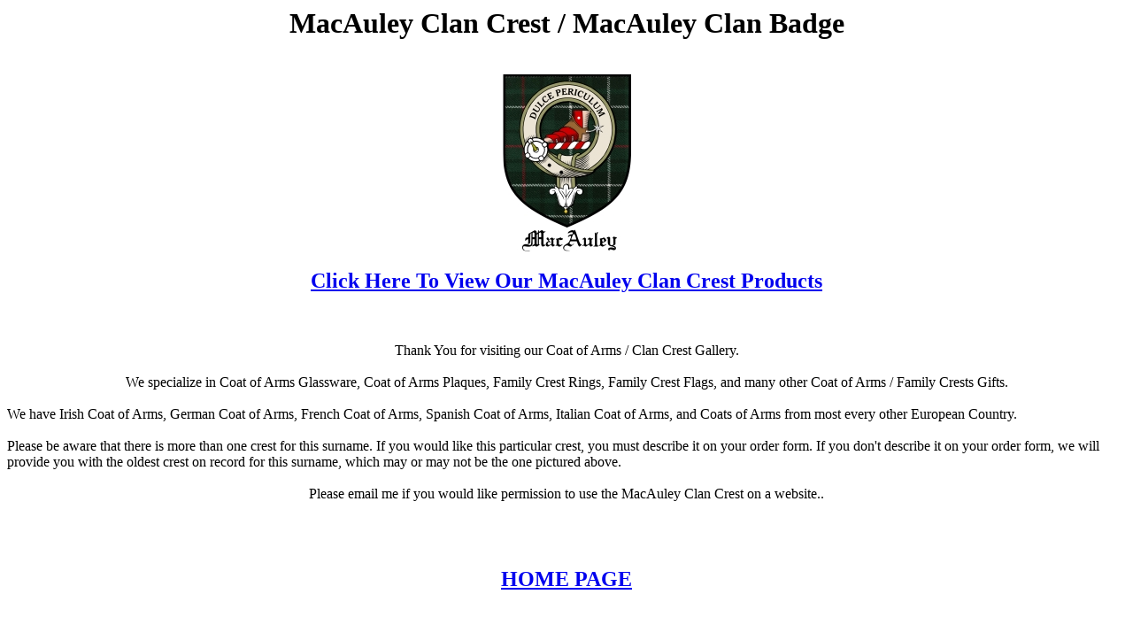

--- FILE ---
content_type: text/html
request_url: http://www.coats-of-arms.com/MacAuley_Clan_Crest.htm
body_size: 696
content:
<html>
<head>
<title>MacAuley Clan Badge  /  MacAuley Clan Crest</title>
</head>
<body bgcolor="#FFFFFF">
<center>
<h1>MacAuley Clan Crest /  MacAuley Clan Badge</h1>
<br>
<a href="http://www.4crests.com/swordsarmor.html"><img src="MacAuley_Clan_Crest.jpg"></a>
<br>
<h2>
<a href=http://www.4crests.com/swordsarmor.html>Click Here To View Our MacAuley Clan Crest
Products</a></h2>
<br>
<br>
Thank You for visiting our Coat of Arms / Clan Crest Gallery.
<br>
<br>
We specialize in Coat of Arms Glassware, Coat of Arms Plaques, Family Crest Rings, Family Crest Flags, and many 
other Coat of Arms / Family Crests Gifts.
<br>
<br>
</center>
We have Irish Coat of Arms, German Coat of Arms, French Coat of Arms, Spanish Coat of Arms, Italian Coat of Arms, 
and Coats of Arms from most every other European Country.
<br>
<br>

Please be aware that there is more than one crest for this surname. If you would like 
this particular crest, you must describe it on your order form. If you don't describe 
it on your order form, we will provide you with the oldest crest on record for this 
surname, which may or may not be the one pictured above.
<br>
<br>
<center>
Please email me if you would like permission to use the MacAuley Clan Crest on a website..
<br>
<br>
<br>
<br>
<h2>
<a href=http://www.4crests.com/swordsarmor.html>HOME PAGE</a>
</h2>
</center>
</body>
</html>
